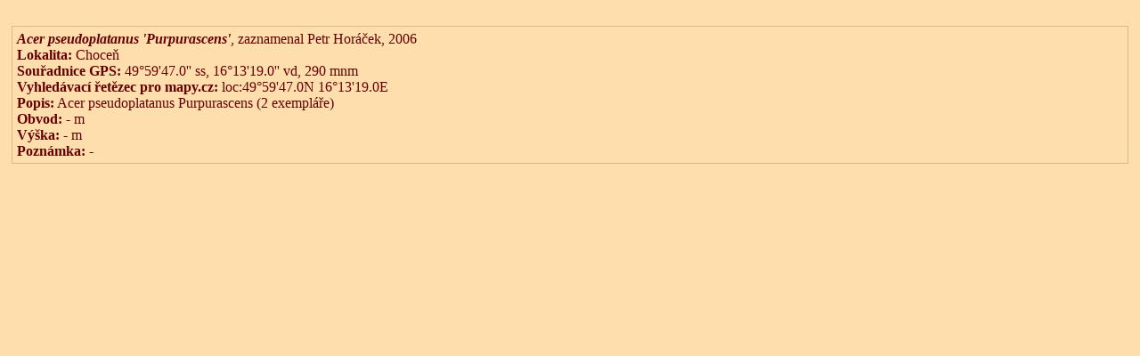

--- FILE ---
content_type: text/html; charset=UTF-8
request_url: http://databaze.dendrologie.cz/domains/databaze.dendrologie.cz/detail.php?exemplar=28604
body_size: 632
content:

<!DOCTYPE HTML PUBLIC "-//W3C//DTD HTML 4.01 Transitional//EN">
<html>
<head>
  <meta http-equiv="content-type" content="text/html; charset=utf-8">
  <meta http-equiv="Content-language" content="cs">
  <meta name="generator" content="PSPad editor, www.pspad.com">
  <link rel="shortcut icon" href="obrazek.ico">
  <title>
    Dendrologie online
  </title>
</head>
<body style="background-color: NavajoWhite; padding: 1em 0 0 0; color: 660000;">

<div style="margin: 0.3em 0.3em 0.3em 0.3em; border-width: thin;padding: 0.3em 0.3em 0.3em 0.3em; border-color: BurlyWood;border-style: solid"><b><i>Acer pseudoplatanus  'Purpurascens'</i></b>, zaznamenal Petr Horáček, 2006<br><b>Lokalita:</b> Choceň<br><b>Souřadnice GPS: </b>49°59'47.0'' ss, 16°13'19.0'' vd, 290 mnm<br><b>Vyhledávací řetězec pro mapy.cz: </b>loc:49°59'47.0N 16°13'19.0E<br><b>Popis:</b> Acer pseudoplatanus Purpurascens (2 exempláře)<br><b>Obvod:</b> - m<br><b>Výška:</b> - m<br><b>Poznámka:</b> -<br></div>
</body>
</html>

